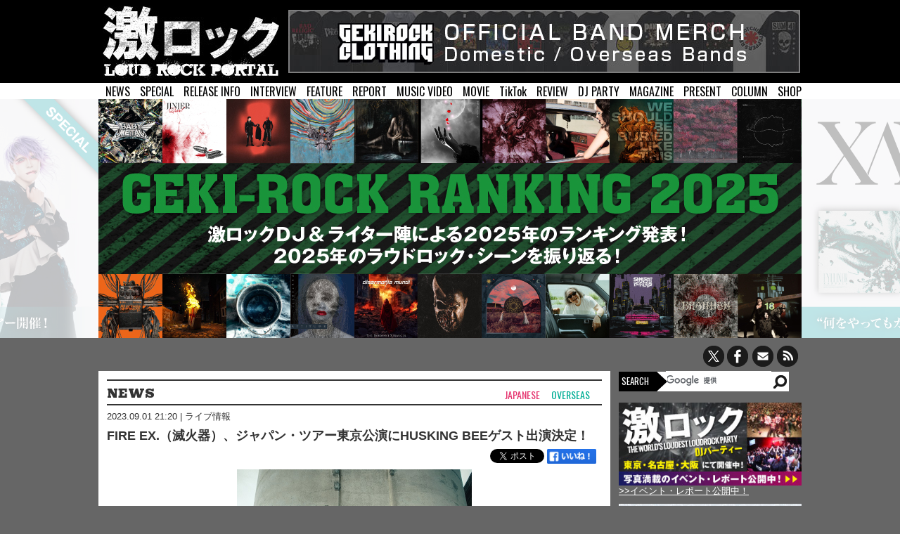

--- FILE ---
content_type: text/html
request_url: https://gekirock.com/news/2023/09/fire_ex_husking_bee.php
body_size: 40654
content:
<!DOCTYPE html>
<html xmlns:og="http://ogp.me/ns#" xmlns:fb="http://ogp.me/ns/fb#" lang="ja">
<head>
		<meta http-equiv="content-type" content="text/html;charset=UTF-8" />
    <meta http-equiv="Content-Language" content="ja">
	<meta name="author" content="Gekirock Editorial Department" />
    <title>FIRE EX.（滅火器）、ジャパン・ツアー東京公演にHUSKING BEEゲスト出演決定！ | 激ロック ニュース</title>
	<meta name="description" content="2023年2度目となる来日公演を控えるFIRE EX.（滅火器）。9月15日東京公演に、盟友でもあるHUSKING BEEのゲスト出演が急遽決定した！ 　 HUSKING BEEからの影響を公言しているFIRE EX.。親交も深かった両バンドが久々にライヴで共演する。 　 なお9月15日公演は、会場側の都合により会場が横浜BuzzFrontから新宿MARZへ変更となっている。 　  東京公演にHUSKING BEE出演決定9月15日(金) SHINJUKU MARZ公演にHUSKING BEEがゲスト出演‼️大阪9/12 Live House Pangea 名古屋9/13 Live House">	<meta name="keywords" content="FIRE EX., ファイヤー・イーエックス,HUSKING BEE, ハスキング・ビー,ハスキン">
	<meta property="og:title" content="FIRE EX.（滅火器）、ジャパン・ツアー東京公演にHUSKING BEEゲスト出演決定！| 激ロックニュース" />
	<meta property="og:type" content="article" />
    <meta property="og:url" content="https://gekirock.com/news/2023/09/fire_ex_husking_bee.php" />
    <meta property="og:image" content="https://gekirock.com/news/assets_c/2023/09/Fire_EX-thumb-1200xauto-102271.jpg">
    <meta name="thumbnail" content="https://gekirock.com/news/assets_c/2023/09/Fire_EX-thumb-600x600-102271.jpg" />
    <meta property="og:site_name" content="激ロックニュース" />
    <meta property="og:description" content="2023年2度目となる来日公演を控えるFIRE EX.（滅火器）。9月15日東京公演に、盟友でもあるHUSKING BEEのゲスト出演が急遽決定した！ 　 HUSKING BEEからの影響を公言しているFIRE EX.。親交も深かった両バンドが久々にライヴで共演する。 　 なお9月15日公演は、会場側の都合により会場が横浜BuzzFrontから新宿MARZへ変更となっている。 　  東京公演にHUSKING BEE出演決定9月15日(金) SHINJUKU MARZ公演にHUSKING BEEがゲスト出演‼️大阪9/12 Live House Pangea 名古屋9/13 Live House"/>
    <meta property="fb:app_id" content="514623984096333" />
    <meta name="twitter:site" content="@gekirock">
    <meta name="twitter:card" content="summary_large_image">
    <meta name="twitter:domain" content="gekirock.com">
    <meta name="twitter:creator" content="@gekirock">
	<link rel="shortcut icon" type="images/ico" href="/favicon.ico" />
	<!--[if lt IE 9]>
	<script type="text/javascript" src="//html5shim.googlecode.com/svn/trunk/html5.js"></script>
	<![endif]-->
	<link href='//fonts.googleapis.com/css?family=Oswald' rel='stylesheet' type='text/css'>
	<link href='//fonts.googleapis.com/css?family=Bevan' rel='stylesheet' type='text/css'>
	<link rel="stylesheet" type="text/css" media="all" href="/css/reset.css?ver=201901" />
	<link rel="stylesheet" type="text/css" media="all" href="/css/style.css?ver=20190116" />
	<link rel="stylesheet" type="text/css" media="all" href="/css/common.css" />
	<link rel="stylesheet" href="/js/sidr/jquery.sidr.dark.css?ver=201402">
	<link rel='stylesheet' href='/css/sp-common.css?ver=202412' type='text/css' media='screen and (max-width:1000px)'>
	<link rel='stylesheet' href='/css/common.css' type='text/css' media='screen and (min-width:1000px)'>
	<link rel="stylesheet" type="text/css" media="all" href="/css/jquery.mCustomScrollbar.css" />
	<link rel="stylesheet" type="text/css" href="/js/fancybox/jquery.fancybox.css" />
	<script type="text/javascript" language="javascript" src="/js/jquery.js"></script>
	<script type="text/javascript" language="javascript" src="/js/jquery-ui-1.8.23.custom.min.js?ver=201402"></script>
	<script type="text/javascript" language="javascript" src="/js/jquery.easing.1.3.js?ver=201402"></script>
	<script type="text/javascript" language="javascript" src="/js/jquery.mousewheel.min.js?ver=201402"></script>
	<script type="text/javascript" language="javascript" src="/js/jquery.mCustomScrollbar.js?ver=201402"></script>
	<script type="text/javascript" language="javascript" src="/js/jquery.carouFredSel.js?ver=201402"></script>
	<script type="text/javascript" language="javascript" src="/js/heightLine.js?ver=201402"></script>
	<script type="text/javascript" language="javascript" src="/js/YouTubeOpen.js?ver=201402"></script>
	<!--<script type="text/javascript" language="javascript" src="/js/jquery.touchSwipe.min.js?ver=201402"></script>-->
	<script type="text/javascript" language="javascript" src="/js/slider.js?ver=201402"></script>
	<script src="/js/fancybox/jquery.fancybox.js"></script>
	<link rel="alternate" type="application/rss+xml" href="/news/index.xml">
	<script src="/js/sidr/jquery.sidr.min.js?ver=201402"></script>
	<meta name="viewport" id="viewport" />
	<script type="text/javascript">
		if(screen.width/window.devicePixelRatio <1000) {
			document.getElementById( 'viewport' ).content ='width=640, user-scalable=no' ;
			$('#slidemenu').sidr();
		}else{
		}
		$(function(){
			$('.fancybox').fancybox();
				$('#slide img:gt(0)').hide();
					setInterval(function() {
				$('#slide :first-child').fadeOut().next('img').fadeIn().end().appendTo('#slide');
			}, 3000);
 
    $(".youtube").fancybox({
        maxWidth : 960,
        maxHeight : 540,
        fitToView : false,
        width : '100%',
        height : '100%',
        autoSize : false,
        closeClick : false,
        openEffect : 'none',
        closeEffect : 'none',
        nextEffect : 'none', //グループ化した場合 //グループ化した場合
        prevEffect : 'none',
	    openMethod: 'fadescaleIn',
    	closeMethod: 'fadescaleOut'
    });
		});
	</script>

	<link href="/favicon.ico" type="image/vnd.microsoft.icon" rel="shortcut icon">
	<link href="/favicon.ico" type="image/vnd.microsoft.icon" rel="icon">
				<meta property="twitter:account_id" content="4503599628261181" />


      <link rel="stylesheet" type="text/css" media="all" href="/css/news.css" />
    <link rel='stylesheet' href='/css/sp-news.css' type='text/css' media='screen and (max-width:1000px)'>
    <link rel='stylesheet' href='/css/news.css' type='text/css' media='screen and (min-width:1000px)'>
<!-- Google tag (gtag.js) G-HB643WTX9B -->
<script async src="https://www.googletagmanager.com/gtag/js?id=G-7HJQ0L5RNE"></script>
<script>
  window.dataLayer = window.dataLayer || [];
  function gtag(){dataLayer.push(arguments);}
  gtag('js', new Date());

  gtag('config', 'G-7HJQ0L5RNE');
</script></head>
<body>

<!-- ▼BODY部 スタート -->

<noscript>
 <p>JavaScript を有効にしてご利用下さい.</p>
</noscript>

<a name="top" id="top"></a>

<div id="topmenu">
<a id="slidemenu" href="#sidr">MENU</a>
<ul id="pcmenu">
	<li><a href="/news/">NEWS</a></li>
	<li><a href="/special/">SPECIAL</a></li>
	<!--<li><a href="/live_info/">LIVE INFO</a></li>-->
	<li><a href="/release_info/">RELEASE INFO</a></li>
	<li><a href="/interview/">INTERVIEW</a></li>
	<li><a href="/feature/">FEATURE</a></li>
	<li><a href="/livereport/">REPORT</a></li>
	<li><a href="/mv/">MUSIC VIDEO</a></li>
	<li><a href="/video/">MOVIE</a></li>
	<li><a href="/tiktok/">TikTok</a></li>
	<li><a href="/diskreview/">REVIEW</a></li>
	<li><a href="/party/">DJ PARTY</a></li>
	<!--<li><a href="/gig/vol6/">GIG</a></li>-->
	<li><a href="/magazine/">MAGAZINE</a></li>
	<li><a href="/present/">PRESENT</a></li>
	<li><a href="/column/">COLUMN</a></li>
	<li><a href="https://shop.gekirock.com/" target="_blank">SHOP</a></li>
</ul>

<ul id="sidr" style="display:none;">
	<li><a href="/news/">NEWS</a></li>
	<li><a href="/special/">SPECIAL</a></li>
	<!--<li><a href="/live_info/">LIVE INFO</a></li>-->
	<li><a href="/release_info/">RELEASE INFO</a></li>
	<li><a href="/interview/">INTERVIEW</a></li>
	<li><a href="/feature/">FEATURE</a></li>
	<li><a href="/livereport/">REPORT</a></li>
	<li><a href="/mv/">MUSIC VIDEO</a></li>
	<li><a href="/video/">MOVIE</a></li>
	<li><a href="/tiktok/">TikTok</a></li>
	<li><a href="/diskreview/">REVIEW</a></li>
	<li><a href="/party/">DJ PARTY</a></li>
	<!--<li><a href="/gig/vol6/">GIG</a></li>-->
	<li><a href="/magazine/">MAGAZINE</a></li>
	<li><a href="/present/">PRESENT</a></li>
	<li><a href="/column/">COLUMN</a></li>
	<li><a href="https://shop.gekirock.com/" target="_blank">SHOP</a></li>

  </ul>

<a href="https://shop.gekirock.com/band_t_shirt/" target="_blank" id="topbnr"><img src="/img/top/clothing-bnr2023.jpg" alt="バンドTシャツ" /></a></div>

<div id="header">
	<div id="carousel">
	<a href="https://gekirock.com/special/ranking2025/"><img src="https://gekirock.com/top_image/2026/01/15/images/ranking2025_topimage.jpg" alt="GEKI-ROCK RANKING 2025" width="1000" height="340" /></a>
	
	<a href="https://gekirock.com/special/xanvala_eyeliner/"><img src="https://gekirock.com/top_image/2026/01/14/images/xanvala_topimage.jpg" alt="XANVALA" width="1000" height="340" /></a>
	
	<a href="https://gekirock.com/special/ranking2025/"><img src="https://gekirock.com/top_image/2026/01/15/images/ranking2025_topimage.jpg" alt="GEKI-ROCK RANKING 2025" width="1000" height="340" /></a>
	
	<a href="https://gekirock.com/special/xanvala_eyeliner/"><img src="https://gekirock.com/top_image/2026/01/14/images/xanvala_topimage.jpg" alt="XANVALA" width="1000" height="340" /></a>
	</div>
	<a href="#" id="prev" title="Show previous"> </a>
	<a href="#" id="next" title="Show next"> </a>
	<!--<div id="pager"></div>-->
<p id="toptextlinkarea" style="display:none">求人情報</p>
</div>

<div id="header-top">
	<div id="header-inner">
        <h1><a href="/"><img src="/img/common/logo.jpg" alt="激ロック | ラウドロック ポータルサイト" /></a></h1>
        <p id="sns">
            <a href="//twitter.com/gekirock" class="twitter"></a>
            <a href="//www.facebook.com/gekirock" class="facebook"></a>
        <a href="/company/contact/#main" class="mail"></a>
            <a href="https://gekirock.com/news/index.xml" class="rss"></a>
        </p>
        <div id="search-box">
            <script>
              (function() {
                var cx = '008520144795659799015:62lf5t75hx0';
                var gcse = document.createElement('script');
                gcse.type = 'text/javascript';
                gcse.async = true;
                gcse.src = (document.location.protocol == 'https:' ? 'https:' : 'http:') +
                    '//www.google.com/cse/cse.js?cx=' + cx;
                var s = document.getElementsByTagName('script')[0];
                s.parentNode.insertBefore(gcse, s);
              })();
            </script>
            <gcse:searchbox></gcse:searchbox>
        </div>
    </div>
</div>

<div id="searchresults">
<gcse:searchresults></gcse:searchresults>
</div>
</div>

<div id="main" name="main">

<div id="left" class="newsarticle">
<div id="article">
<h2 class="title"><a href="/news/">NEWS</a></h2>
<ul id="typeTop">
	<li class="Japanese"><a href="/news/Japanese/">Japanese</a></li><li class="Overseas"><a href="/news/Overseas/">Overseas</a></li>
</ul>

<p class="categorylabel">2023.09.01 21:20 | <a href="/news/live/">ライブ情報</a></p>

<h2 class="newstitle"><a href="https://gekirock.com/news/2023/09/fire_ex_husking_bee.php" class="entry id151835">FIRE EX.（滅火器）、ジャパン・ツアー東京公演にHUSKING BEEゲスト出演決定！</a></h2>

<div class="sns-status">
	<span class="tweet-btn"><a href="https://x.com/share" class="twitter-share-button" data-via="gekirock" data-lang="ja" data-related="gekirock">ツイート</a>
	<script>!function(d,s,id){var js,fjs=d.getElementsByTagName(s)[0],p=/^http:/.test(d.location)?'http':'https';if(!d.getElementById(id)){js=d.createElement(s);js.id=id;js.src=p+'://platform.twitter.com/widgets.js';fjs.parentNode.insertBefore(js,fjs);}}(document, 'script', 'twitter-wjs');</script></span>
<div class="fb-like"><a href="https://www.facebook.com/sharer/sharer.php?u=https%3A%2F%2Fgekirock.com%2Fnews%2F2023%2F09%2Ffire_ex_husking_bee.php" rel="nofollow noopener"><img src="/img/like_btn.png" style="width:70px;height:21px;"/></a></div>
</div>


<div id="entryimage"><a href="https://gekirock.com/news/2023/09/fire_ex_husking_bee.php"><img src="https://gekirock.com/news/2023/09/01/images/Fire_EX.jpg" alt="FIRE EX.（滅火器）、ジャパン・ツアー東京公演にHUSKING BEEゲスト出演決定！" /></a></div>




<!-- menu-fire_ex.php --><div class="artistdata"><h4><a href="https://gekirock.com/news/artist_index/fire_ex/" class="artistlink fire_ex">FIRE EX.</a></h4><span class="officialsite"><a href="http://spaceshowermusic.com/lb/artist/12057469/" target="_blank">Official Site</a></span><span class="x"><a href="http://x.com/fireexjapan" target="_blank">𝕏</a></span><span class="facebook"><a href="https://www.facebook.com/FireEX" target="_blank">Facebook</a></span></div>


<!-- menu-husking_bee.php --><div class="artistdata"><h4><a href="https://gekirock.com/news/artist_index/husking_bee/" class="artistlink husking_bee">HUSKING BEE</a></h4><span class="officialsite"><a href="http://www.husking-bee.com/" target="_blank">Official Site</a></span><span class="x"><a href="http://x.com/huskingbee_info" target="_blank">𝕏</a></span><span class="facebook"><a href="https://www.facebook.com/huskingbee.official" target="_blank">Facebook</a></span></div>

  
<div id="entrybody">
<p>2023年2度目となる来日公演を控えるFIRE EX.（滅火器）。9月15日東京公演に、盟友でもある<strong>HUSKING BEE</strong>のゲスト出演が急遽決定した！<br />
　<br />
HUSKING BEEからの影響を公言しているFIRE EX.。親交も深かった両バンドが久々にライヴで共演する。<br />
　<br />
なお9月15日公演は、会場側の都合により会場が横浜BuzzFrontから新宿MARZへ変更となっている。</p>

<p>　<br />
<blockquote class="twitter-tweet"><p lang="ja" dir="ltr"> 東京公演にHUSKING BEE出演決定<br><br>9月15日(金) SHINJUKU MARZ公演にHUSKING BEEがゲスト出演‼️<br><br>大阪<br>9/12 Live House Pangea <br>名古屋<br>9/13 Live House R.A.D <br>東京<br>9/15 SHINJUKU MARZ<br>W/ <a href="https://twitter.com/hashtag/HUSKINGBEE?src=hash&amp;ref_src=twsrc%5Etfw">#HUSKINGBEE</a><br>*横浜BuzzFrontより会場が変更となりました。<a href="https://t.co/iCc9nkveGR">https://t.co/iCc9nkveGR</a> <a href="https://t.co/NluaXXVaGi">pic.twitter.com/NluaXXVaGi</a></p>&mdash; Fire EX. 滅火器 Japan (@fireexjapan) <a href="https://twitter.com/fireexjapan/status/1697173307995595216?ref_src=twsrc%5Etfw">August 31, 2023</a></blockquote> <script async src="https://platform.twitter.com/widgets.js" charset="utf-8"></script></p>

<p><br />
　<br />
▼ツアー情報<br />
"One Life, One Shot"<br />
9月12日（火）大阪 Live House Pangea<br />
9月13日（水）名古屋 Live House R.A.D<br />
9月15日（金）新宿MARZ　w/ HUSKING BEE <font color=#ff0000>[NEW]</font><br />
OPEN 18:30 / START 19:00<br />
［チケット］<br />
スタンディング ￥4,800（税込／D代別）<br />
■一般発売中<br />
詳細は<a href="https://smash-jpn.com/live/?id=3976" target="_blank">こちら</a></p>

<p>　</p>

<p>▼リリース情報<br />
FIRE EX.<br />
6thフル・アルバム<br />
『Human Condition / 家和萬事興』<br />
<img alt="Human_Condition.jpg" src="https://gekirock.com/news/assets_c/2023/06/Human_Condition-thumb-240xauto-99989.jpg" width="240" height="240" class="mt-image-none" style="" /><br />
NOW ON SALE!!<!--2023.06.09--><br />
※デジタル・リリース<br />
　<br />
1. 人間條件 / Human Condition<br />
2. 新歌六號 / My Favorite Guitar<br />
3. 火山戀曲 / Volcano Lover<br />
4. 一百夜 / Hundred Nights<br />
5. 新世界的光 / Light Of The New World（feat. DJ Mykal a.k.a.林哲儀）<br />
6. 來坐 / Sit Down Please<br />
7. 最後一個 / The Last One<br />
8. 給女兒 / Her Wedding<br />
9. 家和萬事興 / Solo Dance At Midnight<br />
10. 人生尾路 / Funeral Monologue<br />
　<br />
■配信は<a href="https://orcd.co/humancondition_album" target="_blank">こちら</a></p>
</div>

</div>

<div id="related">


<!-- NEWS -->
<div id="rt-news"><h3>NEWS</h3><h4><a href="https://gekirock.com/news/artist_index/fire_ex/" class="artistlink fire_ex">FIRE EX.</a> (20)</h4>

<dl>
<dt>2025.04.21</dt>
<dd><a href="https://gekirock.com/news/2025/04/music_awards_japan_sound_scramble.php" class="entry id161282">打⾸、くるり、ストレイテナーが京都のライヴハウスでアジアのバンドと共演！&quot;MUSIC AWARDS JAPAN SOUND SCRAMBLE supported by 京都芸術大学&quot;、5/21開催！</a></dd>
</dl>




<dl>
<dt>2024.07.19</dt>
<dd><a href="https://gekirock.com/news/2024/07/fire_ex_live_in_tokyo.php" class="entry id156524">FIRE EX.（滅火器）、新代田FEVERにて&quot;火大啦！∞ FIRE EX. LIVE IN TOKYO&quot; 9/11開催！ゲストでSpecialThanks出演決定！</a></dd>
</dl>




<dl>
<dt>2024.06.30</dt>
<dd><a href="https://gekirock.com/news/2024/06/husking_bee_fire_ex_tour.php" class="entry id156113">HUSKING BEE、台湾のバンド FIRE EX.迎えた&quot;東北ライブハウス⼤作戦&quot;ツアー開催決定！</a></dd>
</dl>




<dl>
<dt>2024.04.22</dt>
<dd><a href="https://gekirock.com/news/2024/04/kyoto_daisakusen_2024_2nd_lineup.php" class="entry id154912">10-FEET主催&quot;京都大作戦2024&quot;、第2弾出演者でKen Yokoyama、Dragon Ash、スカパラ、SUPER BEAVER、SHANK、Age Factory、GUMX、FIRE EX.ら発表！出演日も公開！</a></dd>
</dl>




<dl>
<dt>2023.09.01</dt>
<dd><a href="https://gekirock.com/news/2023/09/fire_ex_husking_bee.php" class="entry id151835">FIRE EX.（滅火器）、ジャパン・ツアー東京公演にHUSKING BEEゲスト出演決定！</a></dd>
</dl>

<h4><a href="https://gekirock.com/news/artist_index/husking_bee/" class="artistlink husking_bee">HUSKING BEE</a> (76)</h4>

<dl>
<dt>2026.01.19</dt>
<dd><a href="https://gekirock.com/news/2026/01/gumx_japan_tour_guest_2nd_lineup.php" class="entry id165954">GUMX、[&quot;SLAPS&quot; JAPAN TOUR 2026]第2弾ゲストでBACK LIFT、バクシン、フォゲミ、ハスキン、DRADNATS、マリツー、Good Grief、AFTER SQUALL等発表！</a></dd>
</dl>




<dl>
<dt>2025.11.18</dt>
<dd><a href="https://gekirock.com/news/2025/11/husking_bee_primary_colors_release.php" class="entry id165035">HUSKING BEE、4曲入り新音源『Primary Colors』明日11/19先行配信！</a></dd>
</dl>




<dl>
<dt>2025.09.29</dt>
<dd><a href="https://gekirock.com/news/2025/09/hawaiian6_echoes_2025_timetable.php" class="entry id164195">HAWAIIAN6主催パンクの祭典&quot;ECHOES 2025&quot;タイムテーブル公開！ジーフリ、G4N、ハスキン、STOMPIN' BIRD等27組迎え10/25-26開催！</a></dd>
</dl>




<dl>
<dt>2025.09.26</dt>
<dd><a href="https://gekirock.com/news/2025/09/husking_bee_primary_colors_tour.php" class="entry id164166">HUSKING BEE、11月より東名阪ツアー&quot;HUSKING BEE Primary Colors Tour&quot;開催決定！全4曲⼊りのスペシャル⾳源を会場限定リリースも！</a></dd>
</dl>




<dl>
<dt>2025.09.08</dt>
<dd><a href="https://gekirock.com/news/2025/09/hawaiian6_presents_live_intensely_tour_guest.php" class="entry id163830">HAWAIIAN6、&quot;Live intensely TOUR&quot;ゲストにG4N、ダスト、バクシン、STOMPIN' BIRD、ハスキン、LOW IQ 01 &amp; THE RHYTHM MAKERS等発表！</a></dd>
</dl>

</div><div id="rt-mv"><h3>MUSIC VIDEO</h3>
			<div id="videoarea"></div><h4><a href="https://gekirock.com/mv/artist/fire_ex.php">FIRE EX.</a></h4>
<div class="mvgroup">
<div class="musicvideos">	<a href='javascript:onClick=callmov("Jl_NzFPVlJk");'><img src="https://i.ytimg.com/vi/Jl_NzFPVlJk/hqdefault.jpg" alt="滅火器Fire EX.〈人間條件 Human Condition〉" width="112" height="80" /></a>
</div>





<div class="musicvideos">	<a href='javascript:onClick=callmov("1Drq3QXZtVc");'><img src="https://i.ytimg.com/vi/1Drq3QXZtVc/hqdefault.jpg" alt="滅火器 Fire EX. - The Light feat.後藤 正文 (Official Music Video)" width="112" height="80" /></a>
</div>





<div class="musicvideos">	<a href='javascript:onClick=callmov("U9hE04Ahwg8");'><img src="https://i.ytimg.com/vi/U9hE04Ahwg8/hqdefault.jpg" alt="滅火器 Fire Ex.－〈新歌五號 California Dream〉 Official Music Video" width="112" height="80" /></a>
</div>





<div class="musicvideos">	<a href='javascript:onClick=callmov("WplgEueeCh0");'><img src="https://i.ytimg.com/vi/WplgEueeCh0/hqdefault.jpg" alt="滅火器 Fire EX.－『少年家』2019火球祭花絮MV" width="112" height="80" /></a>
</div>





<div class="musicvideos">	<a href='javascript:onClick=callmov("SxbW2uGTWxU");'><img src="https://i.ytimg.com/vi/SxbW2uGTWxU/hqdefault.jpg" alt="滅火器Fire Ex.－〈十二月的妳 A One and A Two〉 Official Music Video" width="112" height="80" /></a>
</div>





<div class="musicvideos">	<a href='javascript:onClick=callmov("u8Vr1X2eskw");'><img src="https://i.ytimg.com/vi/u8Vr1X2eskw/hqdefault.jpg" alt="滅火器 Fire EX.－Song For You" width="112" height="80" /></a>
</div>





<div class="musicvideos">	<a href='javascript:onClick=callmov("7MoVpIlO4lA");'><img src="https://i.ytimg.com/vi/7MoVpIlO4lA/hqdefault.jpg" alt="滅火器 Fire EX.－曾經瘋狂 Chen 52 MV" width="112" height="80" /></a>
</div>





<div class="musicvideos">	<a href='javascript:onClick=callmov("LP-KBa12Kzc");'><img src="https://i.ytimg.com/vi/LP-KBa12Kzc/hqdefault.jpg" alt="滅火器 Fire EX.－早安臺灣 A New Day" width="112" height="80" /></a>
</div>





<div class="musicvideos">	<a href='javascript:onClick=callmov("HfboDBASKZ4");'><img src="https://i.ytimg.com/vi/HfboDBASKZ4/hqdefault.jpg" alt="滅火器 Fire EX.－十字路口 Crossroad" width="112" height="80" /></a>
</div>





<div class="musicvideos">	<a href='javascript:onClick=callmov("tqXD72qsi-M");'><img src="https://i.ytimg.com/vi/tqXD72qsi-M/hqdefault.jpg" alt="滅火器 Fire EX.－石垣好朋友 Re:Hellow" width="112" height="80" /></a>
</div>





<div class="musicvideos">	<a href='javascript:onClick=callmov("ZNaffziTL9A");'><img src="https://i.ytimg.com/vi/ZNaffziTL9A/hqdefault.jpg" alt="滅火器 Fire EX.－Don't You Fight（feat. 細美武士）" width="112" height="80" /></a>
</div>





<div class="musicvideos">	<a href='javascript:onClick=callmov("QMYN8ch1WGc");'><img src="https://i.ytimg.com/vi/QMYN8ch1WGc/hqdefault.jpg" alt="滅火器 Fire EX. －繼續向前行 Keep On Going" width="112" height="80" /></a>
</div>
</div><br clear="all" />

<h4><a href="https://gekirock.com/mv/artist/husking_bee.php">HUSKING BEE</a></h4>
<div class="mvgroup">
<div class="musicvideos">	<a href='javascript:onClick=callmov("-wa0eTWyDuI");'><img src="https://i.ytimg.com/vi/-wa0eTWyDuI/hqdefault.jpg" alt="HUSKING BEE「刻の群像」Music Video" width="112" height="80" /></a>
</div>





<div class="musicvideos">	<a href='javascript:onClick=callmov("N-LUnzKPW6k");'><img src="https://i.ytimg.com/vi/N-LUnzKPW6k/hqdefault.jpg" alt="HUSKING BEE「Enjoy」MUSIC VIDEO" width="112" height="80" /></a>
</div>





<div class="musicvideos">	<a href='javascript:onClick=callmov("FnDM9LHsM9Y");'><img src="https://i.ytimg.com/vi/FnDM9LHsM9Y/hqdefault.jpg" alt="HUSKING BEE「夜と霧のなかで」MUSIC VIDEO" width="112" height="80" /></a>
</div>





<div class="musicvideos">	<a href='javascript:onClick=callmov("PuD5pfeM0As");'><img src="https://i.ytimg.com/vi/PuD5pfeM0As/hqdefault.jpg" alt="HUSKING BEE「Across The Sensation」" width="112" height="80" /></a>
</div>





<div class="musicvideos">	<a href='javascript:onClick=callmov("rlQtLdYBYGQ");'><img src="https://i.ytimg.com/vi/rlQtLdYBYGQ/hqdefault.jpg" alt="HUSKING BEE「Spitfire」" width="112" height="80" /></a>
</div>
</div><br clear="all" />

<br clear="all" /></div><div id="livereport" class="line4"><h3>LIVE REPORT</h3><dl class="heightLine-report">
	<dt><a href="https://gekirock.com/livereport/2012/11/air_jam_2012_0915/"><img src="https://gekirock.com/livereport/assets_c/2013/07/air_jam_2012_0915-thumb-160xauto-12778.jpg" alt="AIR JAM 2012" /></a></dt>
    <dd><h4 class="heightLine-livereporttitle"><a href="https://gekirock.com/livereport/2012/11/air_jam_2012_0915/" class="entry id23355">
    
	        AIR JAM 2012
        
    </a></h4>
    <h5>[2012.11.02 UPDATE]</h5>
    <p class="heightLine-livereportvenue"><a href="https://gekirock.com/livereport/2012/11/air_jam_2012_0915/">2012.09.15@国営みちのく杜の湖畔公園 『風の草原』</a></p>
    </dd>
</dl>

<br clear="all" /></div>
</div>
</mt:If>

</div>

<div id="right">
<div class="right-space no-sp">
  <a href="/party/" target="_blank"><img src="/party/img/bnr/dj_party_bnr2017.jpg"></a>
  <p class="whlink"><a href="/party/">&gt;&gt;イベント・レポート公開中！</a></p>
</div>

<div class="right-space no-pc">
  <a href="/party/" target="_blank"><img src="/party/img/bnr/dj_party_bnr2017.jpg"></p>
</div>

<div class="right-space no-sp">
  <a href="https://gekirock.com/party/202603special/" target="_blank"><img src="/party/img/bnr/dj_party_202603special_bnr.jpg"></a>
  <p class="whlink"><a href="hhttps://gekirock.com/party/202603special/">&gt;&gt;激ロックDJパーティーSPECIAL</a></p>
</div>

<div class="right-space no-sp">
<script type="text/javascript">
if(screen.width/window.devicePixelRatio > 1000) {
$(function(){
	$("#rankingtabpc li a").on("click", function() {
		$("#tabcontentspc div").hide();
		$($(this).attr("href")).fadeToggle();
		$("#rankingtabpc li a").removeClass("active");
		$(this).toggleClass("active");
		return false;
	});
	return false;
});
}
</script>

<div id="rankingmenupc">
	<h2 class="title">ACCESS RANKING</h2>
	<ul id="rankingtabpc">
        <li><a href="#Japaneserankpc" class="active Japanese">Japanese</a></li>
        <li><a href="#Overseasrankpc" class="Overseas">Overseas</a></li>
	</ul>
    <div id="tabcontentspc">
<!--1769141097--><div id="Japaneserankpc">
<ul><li><span class="Japaneseposition">1</span><a href="/news/2026/01/gummy_1st_oneman_live.php">豊富なキャリア誇る歴戦の強者たちが集結、シーンを震わす新バンド"GUMMY"始動！1stワンマン・ライヴ"グミ"新宿LOFTにて3/7開催決定！</a></li><li><span class="Japaneseposition">2</span><a href="/news/2026/01/viva_la_rock_2026_1st_lineup.php">"VIVA LA ROCK 2026"、出演アーティスト第1弾で10-FEET、ホルモン、ヘイスミ、coldrain、SHADOWS、ヤバT、フォーリミ、Age Factory等28組発表！</a></li><li><span class="Japaneseposition">3</span><a href="/news/2026/01/lupinus_rock_festival_2026_1st_lineup.php">"LUPINUS ROCK FESTIVAL 2026"、渋谷9会場にて4/4開催決定！第1弾アーティストで魔法少女になり隊、MAZE、LUMiRiSE、Wisteria、Maison de Queen等8組発表！</a></li><li><span class="Japaneseposition">4</span><a href="/news/2026/01/gummy_1st_mv.php">Gara（メリー）等歴戦の強者たちによる新バンド GUMMY、1st MV「氷の結末」公開！</a></li><li><span class="Japaneseposition">5</span><a href="/news/2026/01/obsesshedera_interview.php">名古屋発メタル・バンド、OBSESS HEDERAのインタビュー公開！届けたいのは、とにかく"自分軸"で生きること――2ndシングル「ANTI-FORMALISM」をリリース！</a></li></ul>
</div><div id="Overseasrankpc" style="display:none;">
<ul><li><span class="Overseasposition">1</span><a href="/news/2026/01/mayhem_japan_tour_2026.php">史上最も影響力のあるブラック・メタル・バンド MAYHEM、来日公演4月に大阪＆東京にて開催決定！</a></li><li><span class="Overseasposition">2</span><a href="/news/2026/01/megadeth_puppet_parade_release.php">MEGADETH、最後のスタジオ・アルバム『Megadeth』より新曲「Puppet Parade」リリース！</a></li><li><span class="Overseasposition">3</span><a href="/news/2026/01/bring_me_the_horizonlive_live_in_sao_paulo_release.php">BRING ME THE HORIZON、ライヴ作品『L.I.V.E. in São Paulo (Live Immersive Virtual Experiment)』4/10リリース決定！世界各国で劇場上映も！</a></li><li><span class="Overseasposition">4</span><a href="/news/2026/01/tool_merch_restock.php">TOOL、来日公演以降完売続出の公式バンド・マーチがゲキクロに一斉再入荷！一年を通して活躍するバンドTシャツやキャップなどが"即納"アイテムとして登場！</a></li><li><span class="Overseasposition">5</span><a href="/news/2026/01/lorna_shore_in_darkness_mv.php">LORNA SHORE、最新アルバム『I Feel The Everblack Festering Within Me』より「In Darkness」MV公開！</a></li></ul>
</div></div>
</div></div>


<div class="right-space no-pc">
  <a href="https://skream.jp/" target="_blank"><img src="/img/skream3_bnr.jpg"></a>
</div>

<div class="right-space no-sp">
<h2 class="title">X</h2>
<a class="twitter-timeline" href="https://twitter.com/gekirock" width="290" height="400" data-widget-id="258777799538655232">@gekirock からのツイート</a>
<script>!function(d,s,id){var js,fjs=d.getElementsByTagName(s)[0];if(!d.getElementById(id)){js=d.createElement(s);js.id=id;js.src="//platform.twitter.com/widgets.js";fjs.parentNode.insertBefore(js,fjs);}}(document,"script","twitter-wjs");</script>
</div>

<div class="right-space rightMagazine">
<h2 class="title">FREE MAGAZINE</h2>

<dl>


<dt class="img2"><a href="/magazine/"><img src="https://gekirock.com/magazine/assets_c/2026/01/xanvala_cover_cs6_ol-thumb-120xauto-129289.jpg" alt="XANVALA" /></a></dt>
<dt class="img2"><a href="/magazine/"><img src="" alt="" /></a></dt>


<dd>
<h4>Cover Artists</h4>
<h3><a href="/magazine/">XANVALA</a></h3>
<h3><a href="/magazine/"></a></h3>


<p>激ロック 2026年01月号</p>
</dd>
</dl>

</div>
<div class="right-space no-sp">
  <a href="https://skream.jp/" target="_blank"><img src="/img/skream3_bnr.jpg"></a>
</div>

<div class="right-space rightColumn">
<h2 class="title">COLUMN</h2>
<dl>
	<dt><a href="https://gekirock.com/column/paleneo/202512.php"><img src="https://gekirock.com/column/assets_c/2025/12/paleneo_column-thumb-90xauto-128618.jpg" alt="PaleNeØの&quot;人生はクラウドサーフ&quot; vol.1" /></a></dt>
	<dd><p><a href="https://gekirock.com/column/paleneo/202512.php">PaleNeØの&quot;人生はクラウドサーフ&quot;</a></p></dd>
  </dl>
  



  
  <dl>
	<dt><a href="https://gekirock.com/column/jiemei/202601.php"><img src="https://gekirock.com/column/assets_c/2025/11/jiemei_column_202511-thumb-90xauto-127517.jpg" alt="ジエメイの激ボリ交換日記♡ Vol.7" /></a></dt>
	<dd><p><a href="https://gekirock.com/column/jiemei/202601.php">ジエメイの激ボリ交換日記♡</a></p></dd>
  </dl>
  



  
  <dl>
	<dt><a href="https://gekirock.com/column/ailifdopa/202601.php"><img src="https://gekirock.com/column/assets_c/2024/11/ailifdopa-thumb-90xauto-117704.jpg" alt="アイリフドーパ Eyegargoyleの&quot;100日後に死ぬガゴ&quot; 第8回" /></a></dt>
	<dd><p><a href="https://gekirock.com/column/ailifdopa/202601.php">アイリフドーパ Eyegargoyleの&quot;100日後に死ぬガゴ&quot; </a></p></dd>
  </dl>
  



  
  <dl>
	<dt><a href="https://gekirock.com/column/deviloof/202512.php"><img src="https://gekirock.com/column/assets_c/2024/08/deviloof_column-thumb-90xauto-114409.jpg" alt="DEVILOOF太輝の&quot;音楽とその周辺を語る&quot;vol.9" /></a></dt>
	<dd><p><a href="https://gekirock.com/column/deviloof/202512.php">DEVILOOF太輝の&quot;音楽とその周辺を語る&quot;</a></p></dd>
  </dl>
  



  



  



  
  <dl>
	<dt><a href="https://gekirock.com/column/risky_melody/202512.php"><img src="https://gekirock.com/column/assets_c/2024/10/risky_melody_column-thumb-90xauto-116544.jpg" alt="Risky Melodyの「LIVE is LIFE〜旅日記〜」Vol.12" /></a></dt>
	<dd><p><a href="https://gekirock.com/column/risky_melody/202512.php">Risky Melodyの「LIVE is LIFE〜旅日記〜」</a></p></dd>
  </dl>
  



  
  <dl>
	<dt><a href="https://gekirock.com/column/acme/202601.php"><img src="https://gekirock.com/column/assets_c/2024/01/acme_colunm_2-thumb-90xauto-106126.jpg" alt="ACMEのGEKI STATION vol.18" /></a></dt>
	<dd><p><a href="https://gekirock.com/column/acme/202601.php">ACMEのGEKI STATION</a></p></dd>
  </dl>
  



  



  
  <dl>
	<dt><a href="https://gekirock.com/column/unlucky_morpheus/202512.php"><img src="https://gekirock.com/column/assets_c/2022/10/unlucky_morpheus_column-thumb-90xauto-93799.jpg" alt="Unlucky Morpheus 紫煉のマエストロの日常 vol.28" /></a></dt>
	<dd><p><a href="https://gekirock.com/column/unlucky_morpheus/202512.php">Unlucky Morpheus 紫煉のマエストロの日常</a></p></dd>
  </dl>
  



  
  <dl>
	<dt><a href="https://gekirock.com/column/vistlip/202601.php"><img src="https://gekirock.com/column/assets_c/2024/09/vistlip_column_2024-thumb-90xauto-115093.jpg" alt="vistlip 海と瑠伊の&quot;日常コレクション&quot;第29回" /></a></dt>
	<dd><p><a href="https://gekirock.com/column/vistlip/202601.php">vistlip 海と瑠伊の&quot;日常コレクション&quot;</a></p></dd>
  </dl>
  



  



  



  



  
  <dl>
	<dt><a href="https://gekirock.com/column/nogod/202512.php"><img src="https://gekirock.com/column/assets_c/2025/04/nogod_2025-thumb-90xauto-121518.jpg" alt="NoGoD 団長のあなたの知らない激ロックな名盤紹介 第49回" /></a></dt>
	<dd><p><a href="https://gekirock.com/column/nogod/202512.php">NoGoD 団長のあなたの知らない激ロックな名盤紹介</a></p></dd>
  </dl>
  



  



  
  <dl>
	<dt><a href="https://gekirock.com/column/g-freak_factory/202512.php"><img src="https://gekirock.com/column/assets_c/2019/06/g-freak_factory_column-thumb-90xauto-62794.jpg" alt="G-FREAK FACTORY 打たれる出た釘・打たれない出すぎた釘 第五十三回" /></a></dt>
	<dd><p><a href="https://gekirock.com/column/g-freak_factory/202512.php">G-FREAK FACTORY 打たれる出た釘・打たれない出すぎた釘</a></p></dd>
  </dl>
  



  



  



  



  



  



  



  



  



  



  



  



  



  



  



  



  



  



  



  



  



  



  



  



  



  



  



  



  



  



  


<p><a href="/column/">COLUMN記事一覧</a></p></div>

<div class="right-space no-sp">
<a href="/company/" target="_blank"><img src="/img/common/company.jpg" alt="激ロックエンタテインメント株式会社 会社概要" width="260" height="80" border="0" /></a>
</div></div>

</div>


<!--▼FOTTER-->
<div id="footer">
<!--a href="https://gekirock.com/feature/2022/06/download_japan.php#main" id="spbnr" target="_blank"><img src="/img/download_japan_track-bnr.jpg" alt="" /></a-->

<!--a href="https://gekirock.com/special/zephyren/#main" id="spbnr" target="_blank"><img src="/img/zephyren_bnr202002track.jpg" alt="" /></a-->
<!--?
/*$number = rand(0,2);

switch ($number) {
case 0:
echo '<a href="https://gekirock.com/special/zebrahead_best/#main" target="_self" id="spbnr"><img src="https://gekirock.com/img/top/zebrahead_top.jpg" /></a>';
break;
case 1:
echo '<a href="https://gekirock.com/special/zebrahead_best/#main" target="_self" id="spbnr"><img src="https://gekirock.com/img/top/zebrahead_top.jpg" /></a>';
break;
default:
echo '<a href="https://gekirock.com/special/zebrahead_best/#main" target="_self" id="spbnr"><img src="https://gekirock.com/img/top/zebrahead_top.jpg" /></a>';
}*/
echo '<a href="https://gekirock.com/special/zebrahead_best/#main" target="_self" id="spbnr"><img src="https://gekirock.com/img/top/zebrahead_top.jpg" /></a>';
?-->


<!--<a href="https://shop.gekirock.com/new_arrival/?order=price_high&sale=1&utm_source=banner&utm_medium=cpv&utm_campaign=20210129&utm_content=st000"  target="_self" id="spbnr"><img src="/img/gekiclo-2021-sale.jpg" /></a>-->

<div id="footer-data" class="no-pc">

<ul>
<li><a href="https://gekirock.com/contact/#release">情報提供について</a></li>
<li><a href="https://gekirock.com/contact/#contact">広告掲載について</a></li>
<li><a href="https://gekirock.com/magazine/list.php">配布先一覧</a></li>
</ul>

</div>

<div id="common-footer">

<ul id="groupmedia">
<li>
<dl>
<dt><h3 class="gekirock"><a href="https://gekirock.com/">激ロック</a></h3></dt>
<dd><a href="https://gekirock.com/">トップページ</a></dd>
<dd><a href="https://gekirock.com/news/">ニュース</a></dd>
<dd><a href="https://gekirock.com/contact/#release">情報提供について</a></dd>
<dd><a href="https://gekirock.com/contact/#contact">広告掲載について</a></dd>
<dd><a href="https://gekirock.com/magazine/list.php">配布先一覧</a></dd>
</dl>
</li>

<li>
<dl>
<dt><h3 class="skream"><a href="https://skream.jp/" target="_blank">Skream!</a></h3></dt>
<dd><a href="https://skream.jp/" target="_blank">トップページ</a></dd>
<dd><a href="https://skream.jp/news/" target="_blank">ニュース</a></dd>
<dd><a href="https://skream.jp/news/info/" target="_blank">更新情報</a></dd>
<dd><a href="https://twitter.com/skream_japan" target="_blank">公式 X</a></dd>
<dd><a href="https://www.facebook.com/skreamjapan" target="_blank">Facebook</a></dd>
</dl>
</li>

<li>
<dl>
<dt><h3 class="clothing"><a href="https://shop.gekirock.com/" target="_blank">GEKIROCK CLOTHING</a></h3></dt>
<dd><a href="https://shop.gekirock.com/" target="_blank">トップページ</a></dd>
<dd><a href="https://shop.gekirock.com/brand/" target="_blank">ブランド一覧</a></dd>
<dd><a href="https://shop.gekirock.com/artist/" target="_blank">アーティスト一覧</a></dd>
<dd><a href="https://shop.gekirock.com/band_t_shirt/" target="_blank">バンドTシャツ一覧</a></dd>
<dd><a href="https://x.com/gekirock_shop" target="_blank">公式 X</a></dd>

</dl>
</li>

<li>
<dl>
<dt><h3 class="rockaholic"><a href="https://bar-rockaholic.jp/" target="_blank">Music Bar ROCKAHOLIC</a></h3></dt>
<dd><a href="https://bar-rockaholic.jp/" target="_blank">トップページ</a></dd>
<dd><a href="https://bar-rockaholic.jp/shibuya/" target="_blank">渋谷店</a> [<a href="https://goo.gl/maps/Z9jff" target="_blank">地図</a>]</dd>
<dd><a href="https://bar-rockaholic.jp/shinjuku/" target="_blank">新宿店</a> [<a href="https://goo.gl/maps/SyqMsjbnRhE2" target="_blank">地図</a>]</dd>
<dd><a href="https://bar-rockaholic.jp/shimokita/" target="_blank">下北沢店</a> [<a href="https://maps.app.goo.gl/y2yMHv33xYFWyRzU8" target="_blank">地図</a>]</dd>
<dd>　</dd>
</dl>
</li>

<li>
<dl>
<dt><h3 class="liveholic"><a href="https://liveholic.jp/" target="_blank">LIVEHOLIC</a></h3></dt>
<dd><a href="https://liveholic.jp/" target="_blank">トップページ</a></dd>
<dd><a href="https://liveholic.jp/schedule/" target="_blank">ニュース</a></dd>
<dd><a href="https://liveholic.jp/access/" target="_blank">アクセス</a></dd>
<dd><a href="https://twitter.com/liveholic_jp" target="_blank">公式 X</a></dd>
<dd><a href="https://www.facebook.com/liveholic.jp" target="_blank">Facebook</a></dd>
</dl>
</li>

</ul>

<ul id="company">
<li id="company-logo"><h3><a href="https://gekirock.com/company/" target="_blank">激ロックエンタテインメント株式会社</a></h3></li>
<li><a href="https://gekirock.com/company/about-us/#main" target="_blank">会社概要</a></li>
<li><a href="https://gekirock.com/company/recruit/#main" target="_blank">採用情報</a></li>
<li><a href="https://gekirock.com/company/contact/#main" target="_blank">お問い合わせ</a></li>

<li><a href="https://gekirock.com/company/privacy_policy/#main" target="_blank">プライバシー・ポリシー</a></li>
<li><a href="https://gekirock.com/company/terms_of_service/#main" target="_blank">利用規約</a></li>
</ul>

</div>

<!--sdiv class="sp-track-bnr no-pc">
<a href="https://gekirock.com/special/dizzy_sunfist_dreams_never_end/#main" target="_blank"><img src="/img/footer/dizzy_sunfist_track-bnr.jpg" />
</a>
</div-->


<script>
(function($){
$(window).load(function(){
$(".cstmscrl").mCustomScrollbar();
$('#slidemenu').sidr();

if(screen.width/window.devicePixelRatio <760) {
$("#groupmedia h3 a").click(function () {
event.preventDefault();
$("#groupmedia dd").slideToggle();
});
}

});

})(jQuery);
</script>

</div>
<!--▲FOTTER-->


</body>
<!-- ▲BODY部 エンド -->
</html>

--- FILE ---
content_type: application/javascript
request_url: https://gekirock.com/js/slider.js?ver=201402
body_size: 267
content:
$(function() {
	$('#carousel').carouFredSel({
		width: '100%',
		items: {
			visible: 3,
			start: "random"
		},
		scroll: {
			items: 1,
			duration: 1000,
			timeoutDuration: 3000
		},
		responsive: false,
		prev: '#prev',
		next: '#next',
		/*pagination: {
			container: '#pager',
			deviation: 1
		},*/
		swipe: {
			onTouch:true
		}
	});
});	


	